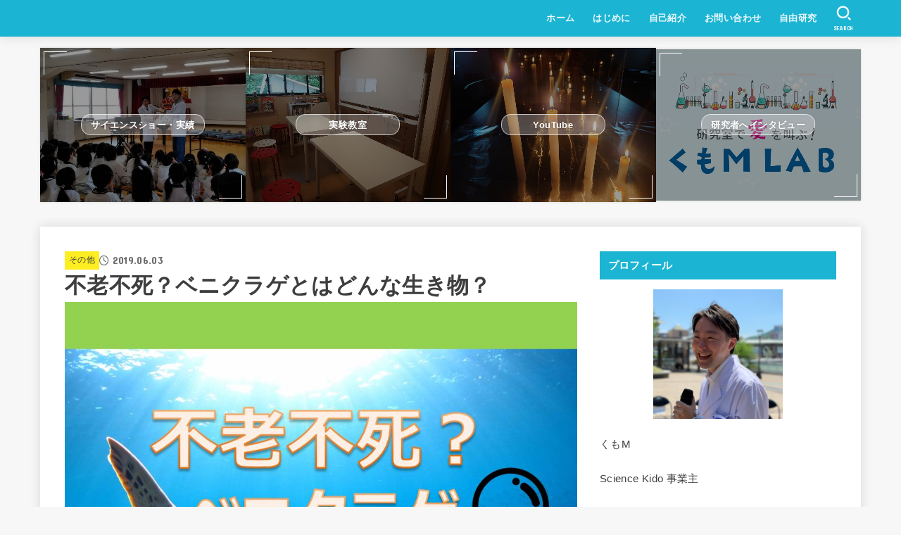

--- FILE ---
content_type: text/html; charset=utf-8
request_url: https://www.google.com/recaptcha/api2/aframe
body_size: 265
content:
<!DOCTYPE HTML><html><head><meta http-equiv="content-type" content="text/html; charset=UTF-8"></head><body><script nonce="hokwUa0hoDKRTxglS4nbdw">/** Anti-fraud and anti-abuse applications only. See google.com/recaptcha */ try{var clients={'sodar':'https://pagead2.googlesyndication.com/pagead/sodar?'};window.addEventListener("message",function(a){try{if(a.source===window.parent){var b=JSON.parse(a.data);var c=clients[b['id']];if(c){var d=document.createElement('img');d.src=c+b['params']+'&rc='+(localStorage.getItem("rc::a")?sessionStorage.getItem("rc::b"):"");window.document.body.appendChild(d);sessionStorage.setItem("rc::e",parseInt(sessionStorage.getItem("rc::e")||0)+1);localStorage.setItem("rc::h",'1769233258258');}}}catch(b){}});window.parent.postMessage("_grecaptcha_ready", "*");}catch(b){}</script></body></html>